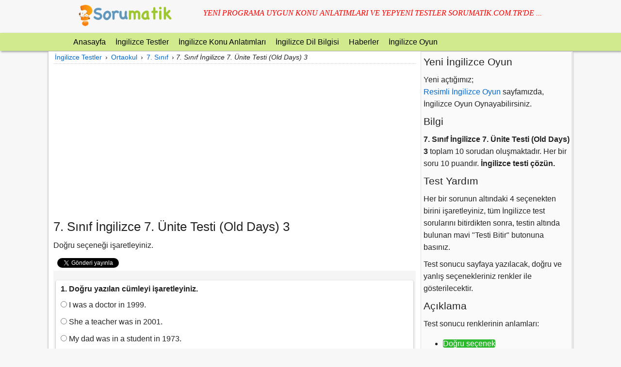

--- FILE ---
content_type: text/html; charset=UTF-8
request_url: https://www.sorumatik.com.tr/ingilizce-test/7-sinif-ingilizce-7-unite-testi-old-days-3-844
body_size: 4355
content:
<!DOCTYPE html>
<html lang="tr">
    <head>
        <meta charset="utf-8" />
        <meta name="viewport" content="width=device-width, initial-scale=1, maximum-scale=1" />
        <link rel="stylesheet" href="/css/pure-min.css?v=6" />
        <link rel="shortcut icon" type="image/x-icon" href="/favicon.ico" />
<!-- Global site tag (gtag.js) - Google Analytics -->
<script async src="https://www.googletagmanager.com/gtag/js?id=UA-159581532-9"></script>
<script>
  window.dataLayer = window.dataLayer || [];
  function gtag(){dataLayer.push(arguments);}
  gtag('js', new Date());
  gtag('config', 'UA-159581532-9');
</script>

<script data-ad-client="ca-pub-1669785826962003" async src="https://pagead2.googlesyndication.com/pagead/js/adsbygoogle.js"></script>
    
<title>7. Sınıf İngilizce 7. Ünite Testi (Old Days) 3 İngilizce Test Çöz - No:844</title>
<meta name="description" content="7. Sınıf İngilizce 7. Ünite Testi (Old Days) 3 İngilizce testi çöz, toplam 10 ingilizce soru bulunmaktadır, test no:844." />
</head>
<body>

<div class="header">
    <div class="pure-g">
        <div class="pure-u-1 pure-u-md-1-4">
            <a href="/" title='Sorumatik İngilizce Testler'>
                <img src="/logo.png" alt="Sorumatik" width="192" height="46" /></a>
        </div>
        <div class="pure-u-1 pure-u-md-3-4">
            <blockquote>
                YENİ PROGRAMA UYGUN KONU ANLATIMLARI VE YEPYENİ TESTLER SORUMATİK.COM.TR'DE ...            </blockquote>
        </div>
    </div>
</div>
<div class="pure-g ustbar">
    <div class="pure-u-1 pure-u-md-1">
        <nav>
            <input type="checkbox" id="nav" /><label for="nav"></label>
            <ul>
                <li><a href="/" title="Sorumatik Anasayfa">Anasayfa</a></li>
                <li><a href="/testler.php" title="İngilizce Testler">İngilizce Testler</a></li>
                <li><a href="/konular.php" title="İngilizce Konu Anlatımları">İngilizce Konu Anlatımları</a></li>
                <li><a href="/konular.php?tipi=11" title="İngilizce Dil Bilgisi">İngilizce Dil Bilgisi</a></li>
                <li><a href="/haberler" title="Sorumatik Haberler">Haberler</a></li>
                <li><a href="/ingilizce-oyun.php" title="Resimli İngilizce Oyun Oyna">İngilizce Oyun</a></li>
            </ul>
        </nav>
    </div>
</div>
<div class="content">
        <div class="pure-g">
            <div class="pure-u-1 pure-u-md-17-24">
                <div class="padsag">
            <div class="breadcrumb">
                <div itemscope itemtype="http://data-vocabulary.org/Breadcrumb">
<a href="/testler.php"  itemprop="url">
<span itemprop="title">İngilizce Testler</span>
</a> ›
</div> 
<div itemscope itemtype="http://data-vocabulary.org/Breadcrumb">
<a href="/testler.php?tipi=3"  itemprop="url">
<span itemprop="title">Ortaokul</span>
</a> ›
</div> 
<div itemscope itemtype="http://data-vocabulary.org/Breadcrumb">
<a href="/testler.php?tipi=3&amp;sinif=7"  itemprop="url">
<span itemprop="title">7. Sınıf</span>
</a> ›
</div> 
<em>7. Sınıf İngilizce 7. Ünite Testi (Old Days) 3</em>
            </div>

<div class="margin20">
<div class="margin20">
<script async src="https://pagead2.googlesyndication.com/pagead/js/adsbygoogle.js"></script>
<!-- SorumatikAd -->
<ins class="adsbygoogle"
     style="display:block"
     data-ad-client="ca-pub-1669785826962003"
     data-ad-slot="9005944401"
     data-ad-format="auto"
     data-full-width-responsive="true"></ins>
<script>
     (adsbygoogle = window.adsbygoogle || []).push({});
</script>
</div>
</div>

            <h1>7. Sınıf İngilizce 7. Ünite Testi (Old Days) 3</h1>
            <p>Doğru seçeneği işaretleyiniz.</p>

<div class="sosyalbutonlar">
<div class="fb-like" data-send="false" style="vertical-align:super;" data-layout="button_count" data-width="120" data-show-faces="false"></div>
<div class="g-plusone" data-size="medium"></div> 
<a href="https://twitter.com/share" class="twitter-share-button" data-lang="tr">Tweetle</a>
</div>
        <div class="testicerigi">
            <form name="test" method="post" class="soruform">
            <div class="soru ">
<div class="pure-g">
<div class="pure-u-1 pure-u-md-1"><p class="sorup">1. Doğru yazılan cümleyi işaretleyiniz.</p>
<div class="cevaplar">
<label >
<input type="radio" name="cevap1" value="A"  />
I was a doctor in 1999.</label>
<label >
<input type="radio" name="cevap1" value="B"  />
She a teacher was in 2001.</label>
<label >
<input type="radio" name="cevap1" value="C"  />
My dad was in a student in 1973.</label>
<label >
<input type="radio" name="cevap1" value="D"  />
Was an engineer your in 1996 sister.</label>
</div>
</div>
</div></div>
<div class="soru ">
<div class="pure-g">
<div class="pure-u-1 pure-u-md-1"><p class="sorup">2. Doğru yazılan cümleyi işaretleyiniz.</p>
<div class="cevaplar">
<label >
<input type="radio" name="cevap2" value="A"  />
His first name Ahmet was.</label>
<label >
<input type="radio" name="cevap2" value="B"  />
Was your a housewife mother.</label>
<label >
<input type="radio" name="cevap2" value="C"  />
The night was enjoyable.</label>
<label >
<input type="radio" name="cevap2" value="D"  />
I was slim in 1999 very.</label>
</div>
</div>
</div></div>
<div class="soru ">
<div class="pure-g">
<div class="pure-u-1 pure-u-md-1"><p class="sorup">3. Doğru yazılan cümleyi işaretleyiniz.</p>
<div class="cevaplar">
<label >
<input type="radio" name="cevap3" value="A"  />
Was a student Marry in 1999.</label>
<label >
<input type="radio" name="cevap3" value="B"  />
Marry was born in Mersin in 1990.</label>
<label >
<input type="radio" name="cevap3" value="C"  />
Her was school a building huge.</label>
<label >
<input type="radio" name="cevap3" value="D"  />
Marry a child in 1997 was.</label>
</div>
</div>
</div></div>
<div class="soru ">
<div class="pure-g">
<div class="pure-u-1 pure-u-md-1"><p class="sorup">4. Doğru yazılan cümleyi işaretleyiniz.</p>
<div class="cevaplar">
<label >
<input type="radio" name="cevap4" value="A"  />
It wasn’t your house.</label>
<label >
<input type="radio" name="cevap4" value="B"  />
Wasn’t good a girl she.</label>
<label >
<input type="radio" name="cevap4" value="C"  />
Mike at the was dentist.</label>
<label >
<input type="radio" name="cevap4" value="D"  />
It my first car was.</label>
</div>
</div>
</div></div>
<div class="soru ">
<div class="pure-g">
<div class="pure-u-1 pure-u-md-1"><p class="sorup">5. Doğru yazılan cümleyi işaretleyiniz.</p>
<div class="cevaplar">
<label >
<input type="radio" name="cevap5" value="A"  />
We were teenagers in 1990.</label>
<label >
<input type="radio" name="cevap5" value="B"  />
Were really they happy in 1995.</label>
<label >
<input type="radio" name="cevap5" value="C"  />
She a student was 1992 in.</label>
<label >
<input type="radio" name="cevap5" value="D"  />
Were you very last night boring.</label>
</div>
</div>
</div></div>
<div class="soru ">
<div class="pure-g">
<div class="pure-u-1 pure-u-md-1"><p class="sorup">6. Cevabın doğru sorusunu bulunuz.<br />
- __________ ?<br />
- I was sixteen years old in 1996.</p>
<div class="cevaplar">
<label >
<input type="radio" name="cevap6" value="A"  />
How old were you in 1996</label>
<label >
<input type="radio" name="cevap6" value="B"  />
Were you a student in 1996</label>
<label >
<input type="radio" name="cevap6" value="C"  />
Who were you in 1996</label>
<label >
<input type="radio" name="cevap6" value="D"  />
Whose school is the oldest</label>
</div>
</div>
</div></div>
<div class="soru ">
<div class="pure-g">
<div class="pure-u-1 pure-u-md-1"><p class="sorup">7. Cevabın doğru sorusunu bulunuz.<br />
- __________ ?<br />
- She was graduated from high school in 2005.</p>
<div class="cevaplar">
<label >
<input type="radio" name="cevap7" value="A"  />
Who was born in 2005</label>
<label >
<input type="radio" name="cevap7" value="B"  />
When were you burn</label>
<label >
<input type="radio" name="cevap7" value="C"  />
Were you a high school student in 2005</label>
<label >
<input type="radio" name="cevap7" value="D"  />
When was Sally graduated from high school</label>
</div>
</div>
</div></div>
<div class="soru ">
<div class="pure-g">
<div class="pure-u-1 pure-u-md-1"><p class="sorup">8. Cevabın doğru sorusunu bulunuz.<br />
- __________ ?<br />
- It was in 1914.</p>
<div class="cevaplar">
<label >
<input type="radio" name="cevap8" value="A"  />
When were Jamie born</label>
<label >
<input type="radio" name="cevap8" value="B"  />
When was the First world War</label>
<label >
<input type="radio" name="cevap8" value="C"  />
Who was your first teacher</label>
<label >
<input type="radio" name="cevap8" value="D"  />
What was your school’s name</label>
</div>
</div>
</div></div>
<div class="soru ">
<div class="pure-g">
<div class="pure-u-1 pure-u-md-1"><p class="sorup">9. Cevabın doğru sorusunu bulunuz.<br />
- __________ ?<br />
- Her name was Ayşe Betil.</p>
<div class="cevaplar">
<label >
<input type="radio" name="cevap9" value="A"  />
Who was at home yesterday</label>
<label >
<input type="radio" name="cevap9" value="B"  />
When was your first date</label>
<label >
<input type="radio" name="cevap9" value="C"  />
What is your first name</label>
<label >
<input type="radio" name="cevap9" value="D"  />
What was your first teacher’s name</label>
</div>
</div>
</div></div>
<div class="soru ">
<div class="pure-g">
<div class="pure-u-1 pure-u-md-1"><p class="sorup">10. Cevabın doğru sorusunu bulunuz.<br />
- __________ ?<br />
- He was born in 1881.</p>
<div class="cevaplar">
<label >
<input type="radio" name="cevap10" value="A"  />
Was Atatürk a soldier</label>
<label >
<input type="radio" name="cevap10" value="B"  />
Who was a soldier</label>
<label >
<input type="radio" name="cevap10" value="C"  />
When was Atatürk born</label>
<label >
<input type="radio" name="cevap10" value="D"  />
Who was Atatürk</label>
</div>
</div>
</div></div>
                <div class="ortala">
                    <button type="submit" class="pure-button pure-button-primary">Testi Bitir</button>
                </div>

                <input type="hidden" name="testid" value="844" />
            </form>
        </div>

<div class="margin20">
<div class="margin20">
<script async src="https://pagead2.googlesyndication.com/pagead/js/adsbygoogle.js"></script>
<!-- SorumatikAd -->
<ins class="adsbygoogle"
     style="display:block"
     data-ad-client="ca-pub-1669785826962003"
     data-ad-slot="9005944401"
     data-ad-format="auto"
     data-full-width-responsive="true"></ins>
<script>
     (adsbygoogle = window.adsbygoogle || []).push({});
</script>
</div>
</div>
<br />
            <h3>Benzer İngilizce Testler</h3>
            <ul class="square">
<li><a href="/ingilizce-test/7-sinif-ingilizce-7-unite-testi-old-days-9-855" title="7. Sınıf İngilizce 7. Ünite Testi (Old Days) 9 ingilizce test" >7. Sınıf İngilizce 7. Ünite Testi (Old Days) 9</a></li>
<li><a href="/ingilizce-test/7-sinif-ingilizce-11-unite-testi-personal-skills-8-1057" title="7. Sınıf İngilizce 11. Ünite Testi (Personal Skills) 8 ingilizce test" >7. Sınıf İngilizce 11. Ünite Testi (Personal Skills) 8</a></li>
<li><a href="/ingilizce-test/7-sinif-ingilizce-5-unite-testi-fashion-technology-3-719" title="7. Sınıf İngilizce 5. Ünite Testi (Fashion (Technology)) 3 ingilizce test" >7. Sınıf İngilizce 5. Ünite Testi (Fashion (Technology)) 3</a></li>
<li><a href="/ingilizce-test/7-sinif-ingilizce-10-unite-testi-amazing-history-8-1014" title="7. Sınıf İngilizce 10. Ünite Testi (Amazing History) 8 ingilizce test" >7. Sınıf İngilizce 10. Ünite Testi (Amazing History) 8</a></li>
<li><a href="/ingilizce-test/7-sinif-ingilizce-1-unite-interesting-beliefs-horoscopes-testi-7-370" title="7. Sınıf İngilizce 1. Ünite (Interesting Beliefs - Horoscopes) Testi 7 ingilizce test" >7. Sınıf İngilizce 1. Ünite (Interesting Beliefs - Horoscopes) Testi 7</a></li>
</ul>
<div class="fb-like-box" data-href="https://www.facebook.com/pages/Sorumatik/391542784283146" data-width="240" data-show-faces="true" data-stream="false" data-show-border="false" data-header="false"></div>
<br />
            <h3>Yorumlarınız</h3>
<p class="gri">Henüz bir yorum yazılmamış.</p>

<form class="yorumekle pure-form pure-form-stacked" id="yorumform">
    <fieldset>
        <legend>Yorumlarınızı buradan paylaşabilirsiniz</legend>
        <label for="adsoyad">Ad Soyad</label>
        <input id="adsoyad" name="adsoyad" type="text" class="pure-input-2-3" placeholder="Adınız Soyadınız" />
        <label for="yorumicerik">Yorum veya Bilgi</label>
    <textarea id="yorumicerik" name="yorumicerik" class="pure-input-2-3" required></textarea>

    <input type="hidden" name="yid" value="test-844" />
    <button type="submit" id="yorumgonder" class="pure-button pure-button-primary">Gönder</button>
    </fieldset>
</form>

<div id="tagmessage" class="alert"></div></div>
    </div>

<div class="pure-u-1 pure-u-md-7-24">
<div class="sagsutun">
<h4>Yeni İngilizce Oyun</h4>
<p>Yeni açtığımız;<br /><a href="/ingilizce-oyun.php" title="Resimli İngilizce Oyun">Resimli İngilizce Oyun</a> sayfamızda,
                    İngilizce Oyun Oynayabilirsiniz.</p>

<h4>Bilgi</h4>
<p><strong>7. Sınıf İngilizce 7. Ünite Testi (Old Days) 3</strong> toplam 10 sorudan oluşmaktadır. Her bir soru 10 puandır.<strong> İngilizce testi çözün.</strong></p>

<h5>Test Yardım</h5>
<p>Her bir sorunun altındaki 4 seçenekten birini işaretleyiniz, tüm İngilizce test sorularını bitirdikten sonra, testin altında bulunan
mavi "Testi Bitir" butonuna basınız.</p>
<p>Test sonucu sayfaya yazılacak, doğru ve yanlış seçenekleriniz renkler ile gösterilecektir.</p>

<h5>Açıklama</h5>
<p>Test sonucu renklerinin anlamları:</p>
                <ul>
                    <li><span class="dogrusik">Doğru seçenek</span></li>
                    <li><span class="yanlissik">Yanlış seçenek</span></li>
                    <li><span class="dogrusikacik">Doğru cevap</span></li>
                </ul>
            </div>
        </div>
    </div>
    <a class="scrollup" href="#" title="Yukarı Çık">Yukarı Çık</a>
</div>

    <div class="footer">
        <p>&copy; 2007-2026 www.Sorumatik.com.tr

            <a href="/kunye" title="Künye">Künye</a> -
            <a href="/iletisim" title="İletişim">İletişim</a> -
            <a href="/kullanim-sartlari" title="Kullanım Şartları">Kullanım Şartları</a>
        <br />
                Bu sitede yayınlanan her türlü yazılı ve görsel içeriğin yayın hakkı A. Hikmet İnce'ye aittir.<br />
                İzinli veya izinsiz kullanılması yasaktır.
            </p>
    </div>

<script src="https://ajax.googleapis.com/ajax/libs/jquery/1.7.1/jquery.min.js"></script>
<script type="text/javascript">
!function(e){e.browser.mozilla?(e.fn.disableTextSelect=function(){return this.each(function(){e(this).css({MozUserSelect:"none"})})},e.fn.enableTextSelect=function(){return this.each(function(){e(this).css({MozUserSelect:""})})}):e.browser.msie?(e.fn.disableTextSelect=function(){return this.each(function(){e(this).bind("selectstart.disableTextSelect",function(){return!1})})},e.fn.enableTextSelect=function(){return this.each(function(){e(this).unbind("selectstart.disableTextSelect")})}):(e.fn.disableTextSelect=function(){return this.each(function(){e(this).bind("mousedown.disableTextSelect",function(){return!1})})},e.fn.enableTextSelect=function(){return this.each(function(){e(this).unbind("mousedown.disableTextSelect")})})}(jQuery);
$(document).ready(function(){$(window).scroll(function(){$(this).scrollTop()>200?$(".scrollup").fadeIn():$(".scrollup").fadeOut()}),$(".scrollup").click(function(){return $("html, body").animate({scrollTop:0},600),!1}),$(".testicerigi").disableTextSelect();var e=$("#yorumform"),a=$("#yorumgonder");e.on("submit",function(r){r.preventDefault(),$.ajax({url:"/yorumekle.php",type:"POST",cache:!1,data:e.serialize(),beforeSend:function(){a.val("Gönderiliyor...").attr("disabled","disabled")},success:function(){e.trigger("reset"),a.val("Gönder").removeAttr("disabled"),$("#tagmessage").removeClass("success").removeClass("warning").addClass("success").html("Yorumunuz başarıyla gönderildi.<br />Onaylandıktan sonra yayınlanacaktır.<br />Teşekkür ederiz...").slideDown("slow")},error:function(){$("#tagmessage").removeClass("success").removeClass("warning").addClass("warning").html("Bir hata meydana geldi, lütfen daha sonra tekrar deneyiniz!").slideDown("slow")}})})});
</script>
<script>(function(d, s, id) {
  var js, fjs = d.getElementsByTagName(s)[0];
  if (d.getElementById(id)) return;
  js = d.createElement(s); js.id = id;
  js.async=true;
  js.src = "//connect.facebook.net/tr_TR/all.js#xfbml=1";
  fjs.parentNode.insertBefore(js, fjs);
}(document, 'script', 'facebook-jssdk'));</script>

<script>!function(d,s,id){var js,fjs=d.getElementsByTagName(s)[0];if(!d.getElementById(id)){js=d.createElement(s);js.id=id;js.src="//platform.twitter.com/widgets.js";fjs.parentNode.insertBefore(js,fjs);}}(document,"script","twitter-wjs");</script>
</body>
</html>

--- FILE ---
content_type: text/html; charset=utf-8
request_url: https://www.google.com/recaptcha/api2/aframe
body_size: 268
content:
<!DOCTYPE HTML><html><head><meta http-equiv="content-type" content="text/html; charset=UTF-8"></head><body><script nonce="_ck8o4SXWXwg-aqjyDLwJA">/** Anti-fraud and anti-abuse applications only. See google.com/recaptcha */ try{var clients={'sodar':'https://pagead2.googlesyndication.com/pagead/sodar?'};window.addEventListener("message",function(a){try{if(a.source===window.parent){var b=JSON.parse(a.data);var c=clients[b['id']];if(c){var d=document.createElement('img');d.src=c+b['params']+'&rc='+(localStorage.getItem("rc::a")?sessionStorage.getItem("rc::b"):"");window.document.body.appendChild(d);sessionStorage.setItem("rc::e",parseInt(sessionStorage.getItem("rc::e")||0)+1);localStorage.setItem("rc::h",'1768757842946');}}}catch(b){}});window.parent.postMessage("_grecaptcha_ready", "*");}catch(b){}</script></body></html>

--- FILE ---
content_type: text/css
request_url: https://www.sorumatik.com.tr/css/pure-min.css?v=6
body_size: 6489
content:
/*!
Pure v0.6.0
Copyright 2014 Yahoo! Inc. All rights reserved.
Licensed under the BSD License.
https://github.com/yahoo/pure/blob/master/LICENSE.md
*/
/*!
normalize.css v^3.0 | MIT License | git.io/normalize
Copyright (c) Nicolas Gallagher and Jonathan Neal
*/
/*! normalize.css v3.0.2 | MIT License | git.io/normalize */html{font-family:sans-serif;-ms-text-size-adjust:100%;-webkit-text-size-adjust:100%}body{margin:0}article,aside,details,figcaption,figure,footer,header,hgroup,main,menu,nav,section,summary{display:block}audio,canvas,progress,video{display:inline-block;vertical-align:baseline}audio:not([controls]){display:none;height:0}[hidden],template{display:none}a{background-color:transparent}a:active,a:hover{outline:0}abbr[title]{border-bottom:1px dotted}b,strong{font-weight:700}dfn{font-style:italic}h1{font-size:2em;margin:.67em 0}mark{background:#ff0;color:#000}small{font-size:80%}sub,sup{font-size:75%;line-height:0;position:relative;vertical-align:baseline}sup{top:-.5em}sub{bottom:-.25em}img{border:0}svg:not(:root){overflow:hidden}figure{margin:1em 40px}hr{-moz-box-sizing:content-box;box-sizing:content-box;height:0}pre{overflow:auto}code,kbd,pre,samp{font-family:monospace,monospace;font-size:1em}button,input,optgroup,select,textarea{color:inherit;font:inherit;margin:0}button{overflow:visible}button,select{text-transform:none}button,html input[type=button],input[type=reset],input[type=submit]{-webkit-appearance:button;cursor:pointer}button[disabled],html input[disabled]{cursor:default}button::-moz-focus-inner,input::-moz-focus-inner{border:0;padding:0}input{line-height:normal}input[type=checkbox],input[type=radio]{box-sizing:border-box;padding:0}input[type=number]::-webkit-inner-spin-button,input[type=number]::-webkit-outer-spin-button{height:auto}input[type=search]{-webkit-appearance:textfield;-moz-box-sizing:content-box;-webkit-box-sizing:content-box;box-sizing:content-box}input[type=search]::-webkit-search-cancel-button,input[type=search]::-webkit-search-decoration{-webkit-appearance:none}fieldset{border:1px solid silver;margin:0 2px;padding:.35em .625em .75em}legend{border:0;padding:0}textarea{overflow:auto}optgroup{font-weight:700}table{border-collapse:collapse;border-spacing:0}td,th{padding:0}.hidden,[hidden]{display:none!important}.pure-img{max-width:100%;height:auto;display:block}.pure-g{letter-spacing:-.31em;*letter-spacing:normal;*word-spacing:-.43em;text-rendering:optimizespeed;font-family:FreeSans,Arimo,"Droid Sans",Helvetica,Arial,sans-serif;display:-webkit-flex;-webkit-flex-flow:row wrap;display:-ms-flexbox;-ms-flex-flow:row wrap;-ms-align-content:flex-start;-webkit-align-content:flex-start;align-content:flex-start}.opera-only :-o-prefocus,.pure-g{word-spacing:-.43em}.pure-u{display:inline-block;*display:inline;zoom:1;letter-spacing:normal;word-spacing:normal;vertical-align:top;text-rendering:auto}.pure-g [class *="pure-u"]{font-family:sans-serif}.pure-u-1,.pure-u-1-1,.pure-u-1-2,.pure-u-1-3,.pure-u-2-3,.pure-u-1-4,.pure-u-3-4,.pure-u-1-5,.pure-u-2-5,.pure-u-3-5,.pure-u-4-5,.pure-u-5-5,.pure-u-1-6,.pure-u-5-6,.pure-u-1-8,.pure-u-3-8,.pure-u-5-8,.pure-u-7-8,.pure-u-1-12,.pure-u-5-12,.pure-u-7-12,.pure-u-11-12,.pure-u-1-24,.pure-u-2-24,.pure-u-3-24,.pure-u-4-24,.pure-u-5-24,.pure-u-6-24,.pure-u-7-24,.pure-u-8-24,.pure-u-9-24,.pure-u-10-24,.pure-u-11-24,.pure-u-12-24,.pure-u-13-24,.pure-u-14-24,.pure-u-15-24,.pure-u-16-24,.pure-u-17-24,.pure-u-18-24,.pure-u-19-24,.pure-u-20-24,.pure-u-21-24,.pure-u-22-24,.pure-u-23-24,.pure-u-24-24{display:inline-block;*display:inline;zoom:1;letter-spacing:normal;word-spacing:normal;vertical-align:top;text-rendering:auto}.pure-u-1-24{width:4.1667%;*width:4.1357%}.pure-u-1-12,.pure-u-2-24{width:8.3333%;*width:8.3023%}.pure-u-1-8,.pure-u-3-24{width:12.5%;*width:12.469%}.pure-u-1-6,.pure-u-4-24{width:16.6667%;*width:16.6357%}.pure-u-1-5{width:20%;*width:19.969%}.pure-u-5-24{width:20.8333%;*width:20.8023%}.pure-u-1-4,.pure-u-6-24{width:25%;*width:24.969%}.pure-u-7-24{width:29.1667%;*width:29.1357%}.pure-u-1-3,.pure-u-8-24{width:33.3333%;*width:33.3023%}.pure-u-3-8,.pure-u-9-24{width:37.5%;*width:37.469%}.pure-u-2-5{width:40%;*width:39.969%}.pure-u-5-12,.pure-u-10-24{width:41.6667%;*width:41.6357%}.pure-u-11-24{width:45.8333%;*width:45.8023%}.pure-u-1-2,.pure-u-12-24{width:50%;*width:49.969%}.pure-u-13-24{width:54.1667%;*width:54.1357%}.pure-u-7-12,.pure-u-14-24{width:58.3333%;*width:58.3023%}.pure-u-3-5{width:60%;*width:59.969%}.pure-u-5-8,.pure-u-15-24{width:62.5%;*width:62.469%}.pure-u-2-3,.pure-u-16-24{width:66.6667%;*width:66.6357%}.pure-u-17-24{width:70.8333%;*width:70.8023%}.pure-u-3-4,.pure-u-18-24{width:75%;*width:74.969%}.pure-u-19-24{width:79.1667%;*width:79.1357%}.pure-u-4-5{width:80%;*width:79.969%}.pure-u-5-6,.pure-u-20-24{width:83.3333%;*width:83.3023%}.pure-u-7-8,.pure-u-21-24{width:87.5%;*width:87.469%}.pure-u-11-12,.pure-u-22-24{width:91.6667%;*width:91.6357%}.pure-u-23-24{width:95.8333%;*width:95.8023%}.pure-u-1,.pure-u-1-1,.pure-u-5-5,.pure-u-24-24{width:100%}.pure-button{display:inline-block;zoom:1;line-height:normal;white-space:nowrap;vertical-align:middle;text-align:center;cursor:pointer;-webkit-user-drag:none;-webkit-user-select:none;-moz-user-select:none;-ms-user-select:none;user-select:none;-webkit-box-sizing:border-box;-moz-box-sizing:border-box;box-sizing:border-box}.pure-button::-moz-focus-inner{padding:0;border:0}.pure-button{font-family:inherit;font-size:100%;padding:.5em 1em;color:#444;color:rgba(0,0,0,.8);border:1px solid #999;border:0 rgba(0,0,0,0);background-color:#E6E6E6;text-decoration:none;border-radius:2px}.pure-button-hover,.pure-button:hover,.pure-button:focus{filter:progid:DXImageTransform.Microsoft.gradient(startColorstr='#00000000', endColorstr='#1a000000', GradientType=0);background-image:-webkit-gradient(linear,0 0,0 100%,from(transparent),color-stop(40%,rgba(0,0,0,.05)),to(rgba(0,0,0,.1)));background-image:-webkit-linear-gradient(transparent,rgba(0,0,0,.05) 40%,rgba(0,0,0,.1));background-image:-moz-linear-gradient(top,rgba(0,0,0,.05) 0,rgba(0,0,0,.1));background-image:-o-linear-gradient(transparent,rgba(0,0,0,.05) 40%,rgba(0,0,0,.1));background-image:linear-gradient(transparent,rgba(0,0,0,.05) 40%,rgba(0,0,0,.1))}.pure-button:focus{outline:0}.pure-button-active,.pure-button:active{box-shadow:0 0 0 1px rgba(0,0,0,.15) inset,0 0 6px rgba(0,0,0,.2) inset;border-color:#000\9}.pure-button[disabled],.pure-button-disabled,.pure-button-disabled:hover,.pure-button-disabled:focus,.pure-button-disabled:active{border:0;background-image:none;filter:progid:DXImageTransform.Microsoft.gradient(enabled=false);filter:alpha(opacity=40);-khtml-opacity:.4;-moz-opacity:.4;opacity:.4;cursor:not-allowed;box-shadow:none}.pure-button-hidden{display:none}.pure-button::-moz-focus-inner{padding:0;border:0}.pure-button-primary,.pure-button-selected,a.pure-button-primary,a.pure-button-selected{background-color:#0078e7;color:#fff}.pure-form input[type=text],.pure-form input[type=password],.pure-form input[type=email],.pure-form input[type=url],.pure-form input[type=date],.pure-form input[type=month],.pure-form input[type=time],.pure-form input[type=datetime],.pure-form input[type=datetime-local],.pure-form input[type=week],.pure-form input[type=number],.pure-form input[type=search],.pure-form input[type=tel],.pure-form input[type=color],.pure-form select,.pure-form textarea{padding:.5em .6em;display:inline-block;border:1px solid #ccc;box-shadow:inset 0 1px 3px #ddd;border-radius:4px;vertical-align:middle;-webkit-box-sizing:border-box;-moz-box-sizing:border-box;box-sizing:border-box}.pure-form input:not([type]){padding:.5em .6em;display:inline-block;border:1px solid #ccc;box-shadow:inset 0 1px 3px #ddd;border-radius:4px;-webkit-box-sizing:border-box;-moz-box-sizing:border-box;box-sizing:border-box}.pure-form input[type=color]{padding:.2em .5em}.pure-form input[type=text]:focus,.pure-form input[type=password]:focus,.pure-form input[type=email]:focus,.pure-form input[type=url]:focus,.pure-form input[type=date]:focus,.pure-form input[type=month]:focus,.pure-form input[type=time]:focus,.pure-form input[type=datetime]:focus,.pure-form input[type=datetime-local]:focus,.pure-form input[type=week]:focus,.pure-form input[type=number]:focus,.pure-form input[type=search]:focus,.pure-form input[type=tel]:focus,.pure-form input[type=color]:focus,.pure-form select:focus,.pure-form textarea:focus{outline:0;border-color:#129FEA}.pure-form input:not([type]):focus{outline:0;border-color:#129FEA}.pure-form input[type=file]:focus,.pure-form input[type=radio]:focus,.pure-form input[type=checkbox]:focus{outline:thin solid #129FEA;outline:1px auto #129FEA}.pure-form .pure-checkbox,.pure-form .pure-radio{margin:.5em 0;display:block}.pure-form input[type=text][disabled],.pure-form input[type=password][disabled],.pure-form input[type=email][disabled],.pure-form input[type=url][disabled],.pure-form input[type=date][disabled],.pure-form input[type=month][disabled],.pure-form input[type=time][disabled],.pure-form input[type=datetime][disabled],.pure-form input[type=datetime-local][disabled],.pure-form input[type=week][disabled],.pure-form input[type=number][disabled],.pure-form input[type=search][disabled],.pure-form input[type=tel][disabled],.pure-form input[type=color][disabled],.pure-form select[disabled],.pure-form textarea[disabled]{cursor:not-allowed;background-color:#eaeded;color:#cad2d3}.pure-form input:not([type])[disabled]{cursor:not-allowed;background-color:#eaeded;color:#cad2d3}.pure-form input[readonly],.pure-form select[readonly],.pure-form textarea[readonly]{background-color:#eee;color:#777;border-color:#ccc}.pure-form input:focus:invalid,.pure-form textarea:focus:invalid,.pure-form select:focus:invalid{color:#b94a48;border-color:#e9322d}.pure-form input[type=file]:focus:invalid:focus,.pure-form input[type=radio]:focus:invalid:focus,.pure-form input[type=checkbox]:focus:invalid:focus{outline-color:#e9322d}.pure-form select{height:2.25em;border:1px solid #ccc;background-color:#fff}.pure-form select[multiple]{height:auto}.pure-form label{margin:.5em 0 .2em}.pure-form fieldset{margin:0;padding:.35em 0 .75em;border:0}.pure-form legend{display:block;width:100%;padding:.3em 0;margin-bottom:.3em;color:#333;border-bottom:1px solid #e5e5e5}.pure-form-stacked input[type=text],.pure-form-stacked input[type=password],.pure-form-stacked input[type=email],.pure-form-stacked input[type=url],.pure-form-stacked input[type=date],.pure-form-stacked input[type=month],.pure-form-stacked input[type=time],.pure-form-stacked input[type=datetime],.pure-form-stacked input[type=datetime-local],.pure-form-stacked input[type=week],.pure-form-stacked input[type=number],.pure-form-stacked input[type=search],.pure-form-stacked input[type=tel],.pure-form-stacked input[type=color],.pure-form-stacked input[type=file],.pure-form-stacked select,.pure-form-stacked label,.pure-form-stacked textarea{display:block;margin:.25em 0}.pure-form-stacked input:not([type]){display:block;margin:.25em 0}.pure-form-aligned input,.pure-form-aligned textarea,.pure-form-aligned select,.pure-form-aligned .pure-help-inline,.pure-form-message-inline{display:inline-block;*display:inline;*zoom:1;vertical-align:middle}.pure-form-aligned textarea{vertical-align:top}.pure-form-aligned .pure-control-group{margin-bottom:.5em}.pure-form-aligned .pure-control-group label{text-align:right;display:inline-block;vertical-align:middle;width:10em;margin:0 1em 0 0}.pure-form-aligned .pure-controls{margin:1.5em 0 0 11em}.pure-form input.pure-input-rounded,.pure-form .pure-input-rounded{border-radius:2em;padding:.5em 1em}.pure-form .pure-group fieldset{margin-bottom:10px}.pure-form .pure-group input,.pure-form .pure-group textarea{display:block;padding:10px;margin:0 0 -1px;border-radius:0;position:relative;top:-1px}.pure-form .pure-group input:focus,.pure-form .pure-group textarea:focus{z-index:3}.pure-form .pure-group input:first-child,.pure-form .pure-group textarea:first-child{top:1px;border-radius:4px 4px 0 0;margin:0}.pure-form .pure-group input:first-child:last-child,.pure-form .pure-group textarea:first-child:last-child{top:1px;border-radius:4px;margin:0}.pure-form .pure-group input:last-child,.pure-form .pure-group textarea:last-child{top:-2px;border-radius:0 0 4px 4px;margin:0}.pure-form .pure-group button{margin:.35em 0}.pure-form .pure-input-1{width:100%}.pure-form .pure-input-2-3{width:66%}.pure-form .pure-input-1-2{width:50%}.pure-form .pure-input-1-3{width:33%}.pure-form .pure-input-1-4{width:25%}.pure-form .pure-help-inline,.pure-form-message-inline{display:inline-block;padding-left:.3em;color:#666;vertical-align:middle;font-size:.875em}.pure-form-message{display:block;color:#666;font-size:.875em}@media only screen and (max-width :480px){.pure-form button[type=submit]{margin:.7em 0 0}.pure-form input:not([type]),.pure-form input[type=text],.pure-form input[type=password],.pure-form input[type=email],.pure-form input[type=url],.pure-form input[type=date],.pure-form input[type=month],.pure-form input[type=time],.pure-form input[type=datetime],.pure-form input[type=datetime-local],.pure-form input[type=week],.pure-form input[type=number],.pure-form input[type=search],.pure-form input[type=tel],.pure-form input[type=color],.pure-form label{margin-bottom:.3em;display:block}.pure-group input:not([type]),.pure-group input[type=text],.pure-group input[type=password],.pure-group input[type=email],.pure-group input[type=url],.pure-group input[type=date],.pure-group input[type=month],.pure-group input[type=time],.pure-group input[type=datetime],.pure-group input[type=datetime-local],.pure-group input[type=week],.pure-group input[type=number],.pure-group input[type=search],.pure-group input[type=tel],.pure-group input[type=color]{margin-bottom:0}.pure-form-aligned .pure-control-group label{margin-bottom:.3em;text-align:left;display:block;width:100%}.pure-form-aligned .pure-controls{margin:1.5em 0 0}.pure-form .pure-help-inline,.pure-form-message-inline,.pure-form-message{display:block;font-size:.75em;padding:.2em 0 .8em}}.pure-menu{-webkit-box-sizing:border-box;-moz-box-sizing:border-box;box-sizing:border-box}.pure-menu-fixed{position:fixed;left:0;top:0;z-index:3}.pure-menu-list,.pure-menu-item{position:relative}.pure-menu-list{list-style:none;margin:0;padding:0}.pure-menu-item{padding:0;margin:0;height:100%}.pure-menu-link,.pure-menu-heading{display:block;text-decoration:none;white-space:nowrap}.pure-menu-horizontal{width:100%;white-space:nowrap}.pure-menu-horizontal .pure-menu-list{display:inline-block}.pure-menu-horizontal .pure-menu-item,.pure-menu-horizontal .pure-menu-heading,.pure-menu-horizontal .pure-menu-separator{display:inline-block;*display:inline;zoom:1;vertical-align:middle}.pure-menu-item .pure-menu-item{display:block}.pure-menu-children{display:none;position:absolute;left:100%;top:0;margin:0;padding:0;z-index:3}.pure-menu-horizontal .pure-menu-children{left:0;top:auto;width:inherit}.pure-menu-allow-hover:hover>.pure-menu-children,.pure-menu-active>.pure-menu-children{display:block;position:absolute}.pure-menu-has-children>.pure-menu-link:after{padding-left:.5em;content:"\25B8";font-size:small}.pure-menu-horizontal .pure-menu-has-children>.pure-menu-link:after{content:"\25BE"}.pure-menu-scrollable{overflow-y:scroll;overflow-x:hidden}.pure-menu-scrollable .pure-menu-list{display:block}.pure-menu-horizontal.pure-menu-scrollable .pure-menu-list{display:inline-block}.pure-menu-horizontal.pure-menu-scrollable{white-space:nowrap;overflow-y:hidden;overflow-x:auto;-ms-overflow-style:none;-webkit-overflow-scrolling:touch;padding:.5em 0}.pure-menu-horizontal.pure-menu-scrollable::-webkit-scrollbar{display:none}.pure-menu-separator{background-color:#ccc;height:1px;margin:.3em 0}.pure-menu-horizontal .pure-menu-separator{width:1px;height:1.3em;margin:0 .3em}.pure-menu-heading{text-transform:uppercase;color:#565d64}.pure-menu-link{color:#777}.pure-menu-children{background-color:#fff}.pure-menu-link,.pure-menu-disabled,.pure-menu-heading{padding:.5em 1em}.pure-menu-disabled{opacity:.5}.pure-menu-disabled .pure-menu-link:hover{background-color:transparent}.pure-menu-active>.pure-menu-link,.pure-menu-link:hover,.pure-menu-link:focus{background-color:#eee}.pure-menu-selected .pure-menu-link,.pure-menu-selected .pure-menu-link:visited{color:#000}.pure-table{border-collapse:collapse;border-spacing:0;empty-cells:show;border:1px solid #cbcbcb}.pure-table caption{color:#000;font:italic 85%/1 arial,sans-serif;padding:1em 0;text-align:center}.pure-table td,.pure-table th{border-left:1px solid #cbcbcb;border-width:0 0 0 1px;font-size:inherit;margin:0;overflow:visible;padding:.5em 1em}.pure-table td:first-child,.pure-table th:first-child{border-left-width:0}.pure-table thead{background-color:#e0e0e0;color:#000;text-align:left;vertical-align:bottom}.pure-table td{background-color:transparent}.pure-table-odd td{background-color:#f2f2f2}.pure-table-striped tr:nth-child(2n-1) td{background-color:#f2f2f2}.pure-table-bordered td{border-bottom:1px solid #cbcbcb}.pure-table-bordered tbody>tr:last-child>td{border-bottom-width:0}.pure-table-horizontal td,.pure-table-horizontal th{border-width:0 0 1px;border-bottom:1px solid #cbcbcb}.pure-table-horizontal tbody>tr:last-child>td{border-bottom-width:0}

@media screen and (min-width:35.5em){.pure-u-sm-1,.pure-u-sm-1-1,.pure-u-sm-1-2,.pure-u-sm-1-3,.pure-u-sm-2-3,.pure-u-sm-1-4,.pure-u-sm-3-4,.pure-u-sm-1-5,.pure-u-sm-2-5,.pure-u-sm-3-5,.pure-u-sm-4-5,.pure-u-sm-5-5,.pure-u-sm-1-6,.pure-u-sm-5-6,.pure-u-sm-1-8,.pure-u-sm-3-8,.pure-u-sm-5-8,.pure-u-sm-7-8,.pure-u-sm-1-12,.pure-u-sm-5-12,.pure-u-sm-7-12,.pure-u-sm-11-12,.pure-u-sm-1-24,.pure-u-sm-2-24,.pure-u-sm-3-24,.pure-u-sm-4-24,.pure-u-sm-5-24,.pure-u-sm-6-24,.pure-u-sm-7-24,.pure-u-sm-8-24,.pure-u-sm-9-24,.pure-u-sm-10-24,.pure-u-sm-11-24,.pure-u-sm-12-24,.pure-u-sm-13-24,.pure-u-sm-14-24,.pure-u-sm-15-24,.pure-u-sm-16-24,.pure-u-sm-17-24,.pure-u-sm-18-24,.pure-u-sm-19-24,.pure-u-sm-20-24,.pure-u-sm-21-24,.pure-u-sm-22-24,.pure-u-sm-23-24,.pure-u-sm-24-24{display:inline-block;*display:inline;zoom:1;letter-spacing:normal;word-spacing:normal;vertical-align:top;text-rendering:auto}.pure-u-sm-1-24{width:4.1667%;*width:4.1357%}.pure-u-sm-1-12,.pure-u-sm-2-24{width:8.3333%;*width:8.3023%}.pure-u-sm-1-8,.pure-u-sm-3-24{width:12.5%;*width:12.469%}.pure-u-sm-1-6,.pure-u-sm-4-24{width:16.6667%;*width:16.6357%}.pure-u-sm-1-5{width:20%;*width:19.969%}.pure-u-sm-5-24{width:20.8333%;*width:20.8023%}.pure-u-sm-1-4,.pure-u-sm-6-24{width:25%;*width:24.969%}.pure-u-sm-7-24{width:29.1667%;*width:29.1357%}.pure-u-sm-1-3,.pure-u-sm-8-24{width:33.3333%;*width:33.3023%}.pure-u-sm-3-8,.pure-u-sm-9-24{width:37.5%;*width:37.469%}.pure-u-sm-2-5{width:40%;*width:39.969%}.pure-u-sm-5-12,.pure-u-sm-10-24{width:41.6667%;*width:41.6357%}.pure-u-sm-11-24{width:45.8333%;*width:45.8023%}.pure-u-sm-1-2,.pure-u-sm-12-24{width:50%;*width:49.969%}.pure-u-sm-13-24{width:54.1667%;*width:54.1357%}.pure-u-sm-7-12,.pure-u-sm-14-24{width:58.3333%;*width:58.3023%}.pure-u-sm-3-5{width:60%;*width:59.969%}.pure-u-sm-5-8,.pure-u-sm-15-24{width:62.5%;*width:62.469%}.pure-u-sm-2-3,.pure-u-sm-16-24{width:66.6667%;*width:66.6357%}.pure-u-sm-17-24{width:70.8333%;*width:70.8023%}.pure-u-sm-3-4,.pure-u-sm-18-24{width:75%;*width:74.969%}.pure-u-sm-19-24{width:79.1667%;*width:79.1357%}.pure-u-sm-4-5{width:80%;*width:79.969%}.pure-u-sm-5-6,.pure-u-sm-20-24{width:83.3333%;*width:83.3023%}.pure-u-sm-7-8,.pure-u-sm-21-24{width:87.5%;*width:87.469%}.pure-u-sm-11-12,.pure-u-sm-22-24{width:91.6667%;*width:91.6357%}.pure-u-sm-23-24{width:95.8333%;*width:95.8023%}.pure-u-sm-1,.pure-u-sm-1-1,.pure-u-sm-5-5,.pure-u-sm-24-24{width:100%}}@media screen and (min-width:48em){.pure-u-md-1,.pure-u-md-1-1,.pure-u-md-1-2,.pure-u-md-1-3,.pure-u-md-2-3,.pure-u-md-1-4,.pure-u-md-3-4,.pure-u-md-1-5,.pure-u-md-2-5,.pure-u-md-3-5,.pure-u-md-4-5,.pure-u-md-5-5,.pure-u-md-1-6,.pure-u-md-5-6,.pure-u-md-1-8,.pure-u-md-3-8,.pure-u-md-5-8,.pure-u-md-7-8,.pure-u-md-1-12,.pure-u-md-5-12,.pure-u-md-7-12,.pure-u-md-11-12,.pure-u-md-1-24,.pure-u-md-2-24,.pure-u-md-3-24,.pure-u-md-4-24,.pure-u-md-5-24,.pure-u-md-6-24,.pure-u-md-7-24,.pure-u-md-8-24,.pure-u-md-9-24,.pure-u-md-10-24,.pure-u-md-11-24,.pure-u-md-12-24,.pure-u-md-13-24,.pure-u-md-14-24,.pure-u-md-15-24,.pure-u-md-16-24,.pure-u-md-17-24,.pure-u-md-18-24,.pure-u-md-19-24,.pure-u-md-20-24,.pure-u-md-21-24,.pure-u-md-22-24,.pure-u-md-23-24,.pure-u-md-24-24{display:inline-block;*display:inline;zoom:1;letter-spacing:normal;word-spacing:normal;vertical-align:top;text-rendering:auto}.pure-u-md-1-24{width:4.1667%;*width:4.1357%}.pure-u-md-1-12,.pure-u-md-2-24{width:8.3333%;*width:8.3023%}.pure-u-md-1-8,.pure-u-md-3-24{width:12.5%;*width:12.469%}.pure-u-md-1-6,.pure-u-md-4-24{width:16.6667%;*width:16.6357%}.pure-u-md-1-5{width:20%;*width:19.969%}.pure-u-md-5-24{width:20.8333%;*width:20.8023%}.pure-u-md-1-4,.pure-u-md-6-24{width:25%;*width:24.969%}.pure-u-md-7-24{width:29.1667%;*width:29.1357%}.pure-u-md-1-3,.pure-u-md-8-24{width:33.3333%;*width:33.3023%}.pure-u-md-3-8,.pure-u-md-9-24{width:37.5%;*width:37.469%}.pure-u-md-2-5{width:40%;*width:39.969%}.pure-u-md-5-12,.pure-u-md-10-24{width:41.6667%;*width:41.6357%}.pure-u-md-11-24{width:45.8333%;*width:45.8023%}.pure-u-md-1-2,.pure-u-md-12-24{width:50%;*width:49.969%}.pure-u-md-13-24{width:54.1667%;*width:54.1357%}.pure-u-md-7-12,.pure-u-md-14-24{width:58.3333%;*width:58.3023%}.pure-u-md-3-5{width:60%;*width:59.969%}.pure-u-md-5-8,.pure-u-md-15-24{width:62.5%;*width:62.469%}.pure-u-md-2-3,.pure-u-md-16-24{width:66.6667%;*width:66.6357%}.pure-u-md-17-24{width:70.8333%;*width:70.8023%}.pure-u-md-3-4,.pure-u-md-18-24{width:75%;*width:74.969%}.pure-u-md-19-24{width:79.1667%;*width:79.1357%}.pure-u-md-4-5{width:80%;*width:79.969%}.pure-u-md-5-6,.pure-u-md-20-24{width:83.3333%;*width:83.3023%}.pure-u-md-7-8,.pure-u-md-21-24{width:87.5%;*width:87.469%}.pure-u-md-11-12,.pure-u-md-22-24{width:91.6667%;*width:91.6357%}.pure-u-md-23-24{width:95.8333%;*width:95.8023%}.pure-u-md-1,.pure-u-md-1-1,.pure-u-md-5-5,.pure-u-md-24-24{width:100%}}@media screen and (min-width:64em){.pure-u-lg-1,.pure-u-lg-1-1,.pure-u-lg-1-2,.pure-u-lg-1-3,.pure-u-lg-2-3,.pure-u-lg-1-4,.pure-u-lg-3-4,.pure-u-lg-1-5,.pure-u-lg-2-5,.pure-u-lg-3-5,.pure-u-lg-4-5,.pure-u-lg-5-5,.pure-u-lg-1-6,.pure-u-lg-5-6,.pure-u-lg-1-8,.pure-u-lg-3-8,.pure-u-lg-5-8,.pure-u-lg-7-8,.pure-u-lg-1-12,.pure-u-lg-5-12,.pure-u-lg-7-12,.pure-u-lg-11-12,.pure-u-lg-1-24,.pure-u-lg-2-24,.pure-u-lg-3-24,.pure-u-lg-4-24,.pure-u-lg-5-24,.pure-u-lg-6-24,.pure-u-lg-7-24,.pure-u-lg-8-24,.pure-u-lg-9-24,.pure-u-lg-10-24,.pure-u-lg-11-24,.pure-u-lg-12-24,.pure-u-lg-13-24,.pure-u-lg-14-24,.pure-u-lg-15-24,.pure-u-lg-16-24,.pure-u-lg-17-24,.pure-u-lg-18-24,.pure-u-lg-19-24,.pure-u-lg-20-24,.pure-u-lg-21-24,.pure-u-lg-22-24,.pure-u-lg-23-24,.pure-u-lg-24-24{display:inline-block;*display:inline;zoom:1;letter-spacing:normal;word-spacing:normal;vertical-align:top;text-rendering:auto}.pure-u-lg-1-24{width:4.1667%;*width:4.1357%}.pure-u-lg-1-12,.pure-u-lg-2-24{width:8.3333%;*width:8.3023%}.pure-u-lg-1-8,.pure-u-lg-3-24{width:12.5%;*width:12.469%}.pure-u-lg-1-6,.pure-u-lg-4-24{width:16.6667%;*width:16.6357%}.pure-u-lg-1-5{width:20%;*width:19.969%}.pure-u-lg-5-24{width:20.8333%;*width:20.8023%}.pure-u-lg-1-4,.pure-u-lg-6-24{width:25%;*width:24.969%}.pure-u-lg-7-24{width:29.1667%;*width:29.1357%}.pure-u-lg-1-3,.pure-u-lg-8-24{width:33.3333%;*width:33.3023%}.pure-u-lg-3-8,.pure-u-lg-9-24{width:37.5%;*width:37.469%}.pure-u-lg-2-5{width:40%;*width:39.969%}.pure-u-lg-5-12,.pure-u-lg-10-24{width:41.6667%;*width:41.6357%}.pure-u-lg-11-24{width:45.8333%;*width:45.8023%}.pure-u-lg-1-2,.pure-u-lg-12-24{width:50%;*width:49.969%}.pure-u-lg-13-24{width:54.1667%;*width:54.1357%}.pure-u-lg-7-12,.pure-u-lg-14-24{width:58.3333%;*width:58.3023%}.pure-u-lg-3-5{width:60%;*width:59.969%}.pure-u-lg-5-8,.pure-u-lg-15-24{width:62.5%;*width:62.469%}.pure-u-lg-2-3,.pure-u-lg-16-24{width:66.6667%;*width:66.6357%}.pure-u-lg-17-24{width:70.8333%;*width:70.8023%}.pure-u-lg-3-4,.pure-u-lg-18-24{width:75%;*width:74.969%}.pure-u-lg-19-24{width:79.1667%;*width:79.1357%}.pure-u-lg-4-5{width:80%;*width:79.969%}.pure-u-lg-5-6,.pure-u-lg-20-24{width:83.3333%;*width:83.3023%}.pure-u-lg-7-8,.pure-u-lg-21-24{width:87.5%;*width:87.469%}.pure-u-lg-11-12,.pure-u-lg-22-24{width:91.6667%;*width:91.6357%}.pure-u-lg-23-24{width:95.8333%;*width:95.8023%}.pure-u-lg-1,.pure-u-lg-1-1,.pure-u-lg-5-5,.pure-u-lg-24-24{width:100%}}@media screen and (min-width:80em){.pure-u-xl-1,.pure-u-xl-1-1,.pure-u-xl-1-2,.pure-u-xl-1-3,.pure-u-xl-2-3,.pure-u-xl-1-4,.pure-u-xl-3-4,.pure-u-xl-1-5,.pure-u-xl-2-5,.pure-u-xl-3-5,.pure-u-xl-4-5,.pure-u-xl-5-5,.pure-u-xl-1-6,.pure-u-xl-5-6,.pure-u-xl-1-8,.pure-u-xl-3-8,.pure-u-xl-5-8,.pure-u-xl-7-8,.pure-u-xl-1-12,.pure-u-xl-5-12,.pure-u-xl-7-12,.pure-u-xl-11-12,.pure-u-xl-1-24,.pure-u-xl-2-24,.pure-u-xl-3-24,.pure-u-xl-4-24,.pure-u-xl-5-24,.pure-u-xl-6-24,.pure-u-xl-7-24,.pure-u-xl-8-24,.pure-u-xl-9-24,.pure-u-xl-10-24,.pure-u-xl-11-24,.pure-u-xl-12-24,.pure-u-xl-13-24,.pure-u-xl-14-24,.pure-u-xl-15-24,.pure-u-xl-16-24,.pure-u-xl-17-24,.pure-u-xl-18-24,.pure-u-xl-19-24,.pure-u-xl-20-24,.pure-u-xl-21-24,.pure-u-xl-22-24,.pure-u-xl-23-24,.pure-u-xl-24-24{display:inline-block;*display:inline;zoom:1;letter-spacing:normal;word-spacing:normal;vertical-align:top;text-rendering:auto}.pure-u-xl-1-24{width:4.1667%;*width:4.1357%}.pure-u-xl-1-12,.pure-u-xl-2-24{width:8.3333%;*width:8.3023%}.pure-u-xl-1-8,.pure-u-xl-3-24{width:12.5%;*width:12.469%}.pure-u-xl-1-6,.pure-u-xl-4-24{width:16.6667%;*width:16.6357%}.pure-u-xl-1-5{width:20%;*width:19.969%}.pure-u-xl-5-24{width:20.8333%;*width:20.8023%}.pure-u-xl-1-4,.pure-u-xl-6-24{width:25%;*width:24.969%}.pure-u-xl-7-24{width:29.1667%;*width:29.1357%}.pure-u-xl-1-3,.pure-u-xl-8-24{width:33.3333%;*width:33.3023%}.pure-u-xl-3-8,.pure-u-xl-9-24{width:37.5%;*width:37.469%}.pure-u-xl-2-5{width:40%;*width:39.969%}.pure-u-xl-5-12,.pure-u-xl-10-24{width:41.6667%;*width:41.6357%}.pure-u-xl-11-24{width:45.8333%;*width:45.8023%}.pure-u-xl-1-2,.pure-u-xl-12-24{width:50%;*width:49.969%}.pure-u-xl-13-24{width:54.1667%;*width:54.1357%}.pure-u-xl-7-12,.pure-u-xl-14-24{width:58.3333%;*width:58.3023%}.pure-u-xl-3-5{width:60%;*width:59.969%}.pure-u-xl-5-8,.pure-u-xl-15-24{width:62.5%;*width:62.469%}.pure-u-xl-2-3,.pure-u-xl-16-24{width:66.6667%;*width:66.6357%}.pure-u-xl-17-24{width:70.8333%;*width:70.8023%}.pure-u-xl-3-4,.pure-u-xl-18-24{width:75%;*width:74.969%}.pure-u-xl-19-24{width:79.1667%;*width:79.1357%}.pure-u-xl-4-5{width:80%;*width:79.969%}.pure-u-xl-5-6,.pure-u-xl-20-24{width:83.3333%;*width:83.3023%}.pure-u-xl-7-8,.pure-u-xl-21-24{width:87.5%;*width:87.469%}.pure-u-xl-11-12,.pure-u-xl-22-24{width:91.6667%;*width:91.6357%}.pure-u-xl-23-24{width:95.8333%;*width:95.8023%}.pure-u-xl-1,.pure-u-xl-1-1,.pure-u-xl-5-5,.pure-u-xl-24-24{width:100%}}

html {overflow-y: scroll;}
body {background-color:#f7f7f7;color:#222;line-height:25px;}
.content {
            max-width:1080px;
            padding: 0 1px 10px 10px;
            margin: 0 auto;
            background-color:#fff;
           box-shadow: 0 2px 4px 0 #999;
        }
.content .pure-u-md-3-4{padding-top:10px;}
        .header, .footer {margin: 0 auto;text-align:center;}
    h1, h2, h3 {font-weight:normal;margin:10px 0 5px 0;}
    h1{font-size:1.6em;line-height:32px;}
    h2{font-size:1.5em;line-height:30px;}
    h3{font-size:1.4em;line-height:29px;}
    h4,h5{font-size:1.3em;line-height:28px;font-weight:normal;margin:7px 0 5px 0;}
    .header {max-width:1020px;padding:10px 0 5px 0;}
    .footer {font-size:0.9em;padding:20px 0;background-color:#eaeaea;border-top:1px solid #ddd;margin-top:21px;color:#555;}
a,a:visited{color:#06c;text-decoration:none;outline:0}a:focus,a:hover{color:darkblue;}
p{margin:10px 0;}
.calculator {padding:10px;margin: 0 5px 10px 0;border: 1px solid #eee;
                       -webkit-border-radius: 5px;border-radius: 5px;
        background: #ffffff;
background: -moz-linear-gradient(top,  #ffffff 0%, #f6f6f6 47%, #ededed 100%);
background: -webkit-linear-gradient(top,  #ffffff 0%,#f6f6f6 47%,#ededed 100%);
background: linear-gradient(to bottom,  #ffffff 0%,#f6f6f6 47%,#ededed 100%);
filter: progid:DXImageTransform.Microsoft.gradient( startColorstr='#ffffff', endColorstr='#ededed',GradientType=0 );
}
.pure-button-primary {margin-top:15px;letter-spacing:1px;}
.padsag{padding-right:10px;}
.margin20{margin:20px 0;}
.sagsutun{background-color:#fafafa;padding-left:5px;border:1px solid #ddd}
.square{padding-left:15px;list-style-type:square;list-style-position:inside;}
.square li, .altnoktali li{margin-bottom:4px;border-bottom:1px dashed #ccc;padding:4px 0;}
.altnoktali{padding-left:15px;list-style-position:inside;}
.sagsutun .square, .sagsutun .altnoktali{padding-left:5px;font-size:95%;}
.sosyalbutonlar {margin:3px 0;vertical-align:middle;height:27px;overflow:hidden;}
.sosyalbutonlar div {display:inline-block;}
.ustbar{background-color:#d2ea8e;padding:5px 0;margin-bottom:1px;box-shadow:2px 2px 4px 0 #999;}
 blockquote{color:red;font-family:serif;font-style:italic;font-size:1em;margin:4px 0;max-height:100px;overflow:auto}
.tarih{color:#777;font-size:90%;}
.breadcrumb{font-size:90%;border-bottom:1px dotted #ccc;}
.breadcrumb div{display:inline-block;}
.breadcrumb a {padding:3px;}
.saga{float:right;margin-left:10px;margin-bottom:10px;}
.kucuk{font-size:90%;}
.gri{color:#777;}
.yorumdiv{overflow:auto;background-color:#f9f9f9;padding:10px;margin:10px 0;box-shadow:0 1px 2px 0 #999; -webkit-border-radius: 5px;border-radius: 5px;}
.yorumdiv p{margin:5px 0;border-top:1px dotted #ccc;padding-top:5px;}
.yorumdiv .tarih{float:right;}
.yorumdiv .yorumyazar{font-weight:600;}
.yorumekle{background-color:#f1f1f1;border:1px solid #ddd;padding:10px;}
.alert{padding:12px;margin:5px 0;}
.success{background-color:rgb(222, 242, 190);}
.margin0{margin:0 auto;}
.scrollup {
    width: 40px;
    height: 40px;
    opacity: .5;
    position: fixed;
    bottom: 20px;
    left: 10px;
    display: none;
    text-indent: -9999px;
    background: url(/images/icon_top.png) no-repeat;
}
.ortala{text-align:center;}
.scrollup:hover{opacity:1;}
.soruform{background-color:#f5f5f5;padding:5px;}
.soruform .pure-button-primary {margin: 15px auto;font-size:120%;}
.soru{
background-color:#fff;
padding: 5px;
border-radius: 4px;
-webkit-border-radius: 4px;
-webkit-box-shadow: 0 1px 3px rgba(10,10,10,.4);
-moz-box-shadow: 0 1px 3px rgba(10,10,10,.4);
box-shadow: 0 1px 3px rgba(10,10,10,.4);
margin: 15px 0;
clear:both;
}
.sorup{font-weight:600;margin:0 5px;}
.soruno{display:none;}
.soru .ortala, .cevaplar {
    margin:5px 0;
}
.soruresim{padding:15px 0;text-align:center;}
.soruresim img{max-width:95%;border-radius: 4px;-webkit-border-radius: 4px;border:1px solid #ccc;}

.cevaplar label {
    display: block;
    padding: 3px 3px 3px 5px;
    vertical-align: top;
    margin-bottom: 4px;
    cursor: pointer;
}
.yanlis {
    border: 2px solid red;
    background-image: url(../images/yanlis.png);
    background-repeat: no-repeat;
    background-position: right top;
}
.dogrusikacik {
    background-color: #3EC64F;
}
.yanlissik {
    background-color: red;
}
.dogrusik, .dogrusikacik, .yanlissik {
    border-radius: 4px;
    -webkit-border-radius: 4px;
    color: #fff;
    text-shadow: none;
}
.dogru {
    border: 2px solid green;
    background-image: url(../images/dogru.png);
    background-repeat: no-repeat;
    background-position: right top;
}
.dogrusik {
    background-color: #2DB92D;
}
.portakal {
    background: -webkit-gradient(linear,left top,left bottom,color-stop(0.05,#ffec64),color-stop(1,#ffab23));
    background: -moz-linear-gradient(center top,#ffec64 5%,#ffab23 100%);
    filter: progid:DXImageTransform.Microsoft.gradient(startColorstr='#ffec64', endColorstr='#ffab23');
    background-color: #ffec64;
    -moz-border-radius: 6px;
    -webkit-border-radius: 6px;
    border-radius: 6px;
    border: 1px solid #fa2;
    width: 210px;
    margin: 0 auto;
    text-align: center;
    line-height: 30px;
}
.puani {
    font-size: 32px;
}
.temizle {
    clear: both;
}
.pagination{margin:10px 0;background-color:#f5f5f5;padding:4px;-webkit-border-radius:5px;
    border-radius:5px; border:1px solid #ddd;}
.pagination ul {padding-left: 5px;margin: 1px;}
.pagination li{min-width:40px;text-align:center;display:inline-block;}
.pagination .disabled a {color:#555;}
.pagination .active a {color:#000;font-weight:600;}

* {box-sizing: border-box;}
nav{margin-top:4px;margin:0 auto;max-width:1020px;}
nav > ul {margin:0;padding-left:1px;list-style: none;}
nav > ul > li { text-align: center; line-height:27px;margin-left:20px;}
nav > ul li ul li { width: 100%;text-align: left;}
nav ul li:hover {cursor: pointer; position: relative;}
nav ul li:hover > ul {display: block;}
nav > ul > li > a {cursor: pointer;display: block;outline: none;width: 100%;text-decoration: none;}

nav > ul > li {float: left;}
nav a {color:#000 !important;}
nav a:hover {color:#555 !important;}
nav > ul li ul {display: none;position: absolute;left: 0;top: 100%;width: 100%;z-index: 2000;}
nav > ul li ul li > a {text-decoration: none;}

nav [type="checkbox"],nav label {display: none;}

@media screen and (max-width: 768px) {
nav ul { display: none;}
.header {text-align:center;}
nav label {display: block;width: 40px;height: 40px;cursor: pointer;
           position: absolute;left:12px;top:12px;}

nav label:after{
  content:'';display: block;width: 30px;height: 5px;
  background: #777;margin: 7px 5px;
  box-shadow: 0px 10px 0px #777, 0px 20px 0px #777
}

nav [type="checkbox"]:checked ~ ul {
display: block;z-index: 9999;
}
nav{margin-top:5px;box-shadow:0 1px 2px 0 #999;}
nav a {color: #333 !important;padding:2px 0;}
nav a:hover{color:#000 !important;}
nav ul li {
display: block;float: none;width: 100%;
text-align: left;background:#ddd;text-indent: 20px;}

nav > ul > li {margin-left: 0px;}
nav > ul li ul li {display: block;float: none;}
nav > ul li ul {display: block;position: relative;width: 100%;z-index: 9999;float: none;}
}

@media (max-width: 480px) {
    body{overflow:auto;}
    .content  {padding: 5px; }
    .header {padding: 3px 0;text-align:center;}
    .header blockquote, .header .pure-u-md-3-4, .resimyok{display:none;}
.pure-menu-horizontal {white-space:normal !important;border-bottom:1px solid #ddd;}
.pure-menu-link {padding:5px;}
.pure-menu-horizontal .pure-menu-list , h1, h2, h3, h4{text-align:center;}
.pure-button-primary {font-size:.9em;}
h1 {font-size:1.5em;} h2 {font-size:1.4em;} h3 {font-size:1.4em;}
.sosyalbutonlar div {display:inline-block;}
.yorumekle .pure-input-2-3 {width:90%;}
.saga{float:none;margin:15px 0;}
.padsag{padding-right:0;}
.sagsutun{padding-left:0;}
.soruresim{padding:1px 0;}
}

@media print {
    body {background-color:#fff;}
    .content {border:none;padding:0;}
    .pure-table{font-size:14px;}
    .pure-table tr {border-bottom:1px solid #ccc;}
    .pure-table th {color:#000;background-color:#eee; font-weight:bold;}
    .pure-table th, .pure-table td {padding:2px;}
    .header img {width:100px; height:28px;}
  .header, .sosyalbutonlar, .footer, .pure-menu,
  .breadcrumb, .yorumdiv,.yorumekle, .sagsutun, .margin20 {display:none;}
}